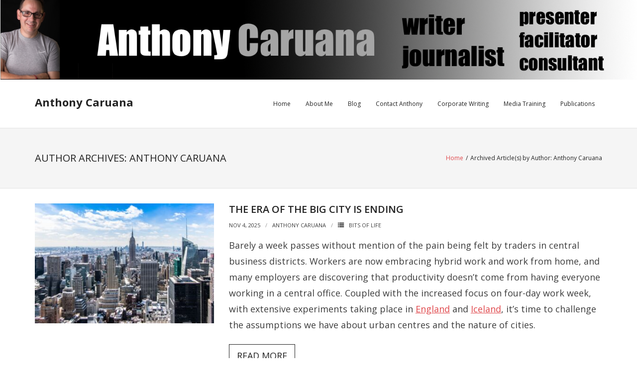

--- FILE ---
content_type: text/html; charset=UTF-8
request_url: https://anthonycaruana.com/author/admin/
body_size: 11520
content:
<!DOCTYPE html>

<html lang="en-AU">
<head>
<meta charset="UTF-8" />
<meta name="viewport" content="width=device-width" />
<link rel="profile" href="//gmpg.org/xfn/11" />
<link rel="pingback" href="https://anthonycaruana.com/xmlrpc.php" />

<title>Anthony Caruana &#8211; Anthony Caruana</title>
<meta name='robots' content='max-image-preview:large' />
	<style>img:is([sizes="auto" i], [sizes^="auto," i]) { contain-intrinsic-size: 3000px 1500px }</style>
	<link rel='dns-prefetch' href='//fonts.googleapis.com' />
<link rel="alternate" type="application/rss+xml" title="Anthony Caruana &raquo; Feed" href="https://anthonycaruana.com/feed/" />
<link rel="alternate" type="application/rss+xml" title="Anthony Caruana &raquo; Comments Feed" href="https://anthonycaruana.com/comments/feed/" />
<link rel="alternate" type="application/rss+xml" title="Anthony Caruana &raquo; Posts by Anthony Caruana Feed" href="https://anthonycaruana.com/author/admin/feed/" />
<script type="text/javascript">
/* <![CDATA[ */
window._wpemojiSettings = {"baseUrl":"https:\/\/s.w.org\/images\/core\/emoji\/16.0.1\/72x72\/","ext":".png","svgUrl":"https:\/\/s.w.org\/images\/core\/emoji\/16.0.1\/svg\/","svgExt":".svg","source":{"concatemoji":"https:\/\/anthonycaruana.com\/wp-includes\/js\/wp-emoji-release.min.js?ver=6.8.3"}};
/*! This file is auto-generated */
!function(s,n){var o,i,e;function c(e){try{var t={supportTests:e,timestamp:(new Date).valueOf()};sessionStorage.setItem(o,JSON.stringify(t))}catch(e){}}function p(e,t,n){e.clearRect(0,0,e.canvas.width,e.canvas.height),e.fillText(t,0,0);var t=new Uint32Array(e.getImageData(0,0,e.canvas.width,e.canvas.height).data),a=(e.clearRect(0,0,e.canvas.width,e.canvas.height),e.fillText(n,0,0),new Uint32Array(e.getImageData(0,0,e.canvas.width,e.canvas.height).data));return t.every(function(e,t){return e===a[t]})}function u(e,t){e.clearRect(0,0,e.canvas.width,e.canvas.height),e.fillText(t,0,0);for(var n=e.getImageData(16,16,1,1),a=0;a<n.data.length;a++)if(0!==n.data[a])return!1;return!0}function f(e,t,n,a){switch(t){case"flag":return n(e,"\ud83c\udff3\ufe0f\u200d\u26a7\ufe0f","\ud83c\udff3\ufe0f\u200b\u26a7\ufe0f")?!1:!n(e,"\ud83c\udde8\ud83c\uddf6","\ud83c\udde8\u200b\ud83c\uddf6")&&!n(e,"\ud83c\udff4\udb40\udc67\udb40\udc62\udb40\udc65\udb40\udc6e\udb40\udc67\udb40\udc7f","\ud83c\udff4\u200b\udb40\udc67\u200b\udb40\udc62\u200b\udb40\udc65\u200b\udb40\udc6e\u200b\udb40\udc67\u200b\udb40\udc7f");case"emoji":return!a(e,"\ud83e\udedf")}return!1}function g(e,t,n,a){var r="undefined"!=typeof WorkerGlobalScope&&self instanceof WorkerGlobalScope?new OffscreenCanvas(300,150):s.createElement("canvas"),o=r.getContext("2d",{willReadFrequently:!0}),i=(o.textBaseline="top",o.font="600 32px Arial",{});return e.forEach(function(e){i[e]=t(o,e,n,a)}),i}function t(e){var t=s.createElement("script");t.src=e,t.defer=!0,s.head.appendChild(t)}"undefined"!=typeof Promise&&(o="wpEmojiSettingsSupports",i=["flag","emoji"],n.supports={everything:!0,everythingExceptFlag:!0},e=new Promise(function(e){s.addEventListener("DOMContentLoaded",e,{once:!0})}),new Promise(function(t){var n=function(){try{var e=JSON.parse(sessionStorage.getItem(o));if("object"==typeof e&&"number"==typeof e.timestamp&&(new Date).valueOf()<e.timestamp+604800&&"object"==typeof e.supportTests)return e.supportTests}catch(e){}return null}();if(!n){if("undefined"!=typeof Worker&&"undefined"!=typeof OffscreenCanvas&&"undefined"!=typeof URL&&URL.createObjectURL&&"undefined"!=typeof Blob)try{var e="postMessage("+g.toString()+"("+[JSON.stringify(i),f.toString(),p.toString(),u.toString()].join(",")+"));",a=new Blob([e],{type:"text/javascript"}),r=new Worker(URL.createObjectURL(a),{name:"wpTestEmojiSupports"});return void(r.onmessage=function(e){c(n=e.data),r.terminate(),t(n)})}catch(e){}c(n=g(i,f,p,u))}t(n)}).then(function(e){for(var t in e)n.supports[t]=e[t],n.supports.everything=n.supports.everything&&n.supports[t],"flag"!==t&&(n.supports.everythingExceptFlag=n.supports.everythingExceptFlag&&n.supports[t]);n.supports.everythingExceptFlag=n.supports.everythingExceptFlag&&!n.supports.flag,n.DOMReady=!1,n.readyCallback=function(){n.DOMReady=!0}}).then(function(){return e}).then(function(){var e;n.supports.everything||(n.readyCallback(),(e=n.source||{}).concatemoji?t(e.concatemoji):e.wpemoji&&e.twemoji&&(t(e.twemoji),t(e.wpemoji)))}))}((window,document),window._wpemojiSettings);
/* ]]> */
</script>
<style id='wp-emoji-styles-inline-css' type='text/css'>

	img.wp-smiley, img.emoji {
		display: inline !important;
		border: none !important;
		box-shadow: none !important;
		height: 1em !important;
		width: 1em !important;
		margin: 0 0.07em !important;
		vertical-align: -0.1em !important;
		background: none !important;
		padding: 0 !important;
	}
</style>
<link rel='stylesheet' id='wp-block-library-css' href='https://anthonycaruana.com/wp-includes/css/dist/block-library/style.min.css?ver=6.8.3' type='text/css' media='all' />
<style id='classic-theme-styles-inline-css' type='text/css'>
/*! This file is auto-generated */
.wp-block-button__link{color:#fff;background-color:#32373c;border-radius:9999px;box-shadow:none;text-decoration:none;padding:calc(.667em + 2px) calc(1.333em + 2px);font-size:1.125em}.wp-block-file__button{background:#32373c;color:#fff;text-decoration:none}
</style>
<style id='global-styles-inline-css' type='text/css'>
:root{--wp--preset--aspect-ratio--square: 1;--wp--preset--aspect-ratio--4-3: 4/3;--wp--preset--aspect-ratio--3-4: 3/4;--wp--preset--aspect-ratio--3-2: 3/2;--wp--preset--aspect-ratio--2-3: 2/3;--wp--preset--aspect-ratio--16-9: 16/9;--wp--preset--aspect-ratio--9-16: 9/16;--wp--preset--color--black: #000000;--wp--preset--color--cyan-bluish-gray: #abb8c3;--wp--preset--color--white: #ffffff;--wp--preset--color--pale-pink: #f78da7;--wp--preset--color--vivid-red: #cf2e2e;--wp--preset--color--luminous-vivid-orange: #ff6900;--wp--preset--color--luminous-vivid-amber: #fcb900;--wp--preset--color--light-green-cyan: #7bdcb5;--wp--preset--color--vivid-green-cyan: #00d084;--wp--preset--color--pale-cyan-blue: #8ed1fc;--wp--preset--color--vivid-cyan-blue: #0693e3;--wp--preset--color--vivid-purple: #9b51e0;--wp--preset--gradient--vivid-cyan-blue-to-vivid-purple: linear-gradient(135deg,rgba(6,147,227,1) 0%,rgb(155,81,224) 100%);--wp--preset--gradient--light-green-cyan-to-vivid-green-cyan: linear-gradient(135deg,rgb(122,220,180) 0%,rgb(0,208,130) 100%);--wp--preset--gradient--luminous-vivid-amber-to-luminous-vivid-orange: linear-gradient(135deg,rgba(252,185,0,1) 0%,rgba(255,105,0,1) 100%);--wp--preset--gradient--luminous-vivid-orange-to-vivid-red: linear-gradient(135deg,rgba(255,105,0,1) 0%,rgb(207,46,46) 100%);--wp--preset--gradient--very-light-gray-to-cyan-bluish-gray: linear-gradient(135deg,rgb(238,238,238) 0%,rgb(169,184,195) 100%);--wp--preset--gradient--cool-to-warm-spectrum: linear-gradient(135deg,rgb(74,234,220) 0%,rgb(151,120,209) 20%,rgb(207,42,186) 40%,rgb(238,44,130) 60%,rgb(251,105,98) 80%,rgb(254,248,76) 100%);--wp--preset--gradient--blush-light-purple: linear-gradient(135deg,rgb(255,206,236) 0%,rgb(152,150,240) 100%);--wp--preset--gradient--blush-bordeaux: linear-gradient(135deg,rgb(254,205,165) 0%,rgb(254,45,45) 50%,rgb(107,0,62) 100%);--wp--preset--gradient--luminous-dusk: linear-gradient(135deg,rgb(255,203,112) 0%,rgb(199,81,192) 50%,rgb(65,88,208) 100%);--wp--preset--gradient--pale-ocean: linear-gradient(135deg,rgb(255,245,203) 0%,rgb(182,227,212) 50%,rgb(51,167,181) 100%);--wp--preset--gradient--electric-grass: linear-gradient(135deg,rgb(202,248,128) 0%,rgb(113,206,126) 100%);--wp--preset--gradient--midnight: linear-gradient(135deg,rgb(2,3,129) 0%,rgb(40,116,252) 100%);--wp--preset--font-size--small: 13px;--wp--preset--font-size--medium: 20px;--wp--preset--font-size--large: 36px;--wp--preset--font-size--x-large: 42px;--wp--preset--spacing--20: 0.44rem;--wp--preset--spacing--30: 0.67rem;--wp--preset--spacing--40: 1rem;--wp--preset--spacing--50: 1.5rem;--wp--preset--spacing--60: 2.25rem;--wp--preset--spacing--70: 3.38rem;--wp--preset--spacing--80: 5.06rem;--wp--preset--shadow--natural: 6px 6px 9px rgba(0, 0, 0, 0.2);--wp--preset--shadow--deep: 12px 12px 50px rgba(0, 0, 0, 0.4);--wp--preset--shadow--sharp: 6px 6px 0px rgba(0, 0, 0, 0.2);--wp--preset--shadow--outlined: 6px 6px 0px -3px rgba(255, 255, 255, 1), 6px 6px rgba(0, 0, 0, 1);--wp--preset--shadow--crisp: 6px 6px 0px rgba(0, 0, 0, 1);}:where(.is-layout-flex){gap: 0.5em;}:where(.is-layout-grid){gap: 0.5em;}body .is-layout-flex{display: flex;}.is-layout-flex{flex-wrap: wrap;align-items: center;}.is-layout-flex > :is(*, div){margin: 0;}body .is-layout-grid{display: grid;}.is-layout-grid > :is(*, div){margin: 0;}:where(.wp-block-columns.is-layout-flex){gap: 2em;}:where(.wp-block-columns.is-layout-grid){gap: 2em;}:where(.wp-block-post-template.is-layout-flex){gap: 1.25em;}:where(.wp-block-post-template.is-layout-grid){gap: 1.25em;}.has-black-color{color: var(--wp--preset--color--black) !important;}.has-cyan-bluish-gray-color{color: var(--wp--preset--color--cyan-bluish-gray) !important;}.has-white-color{color: var(--wp--preset--color--white) !important;}.has-pale-pink-color{color: var(--wp--preset--color--pale-pink) !important;}.has-vivid-red-color{color: var(--wp--preset--color--vivid-red) !important;}.has-luminous-vivid-orange-color{color: var(--wp--preset--color--luminous-vivid-orange) !important;}.has-luminous-vivid-amber-color{color: var(--wp--preset--color--luminous-vivid-amber) !important;}.has-light-green-cyan-color{color: var(--wp--preset--color--light-green-cyan) !important;}.has-vivid-green-cyan-color{color: var(--wp--preset--color--vivid-green-cyan) !important;}.has-pale-cyan-blue-color{color: var(--wp--preset--color--pale-cyan-blue) !important;}.has-vivid-cyan-blue-color{color: var(--wp--preset--color--vivid-cyan-blue) !important;}.has-vivid-purple-color{color: var(--wp--preset--color--vivid-purple) !important;}.has-black-background-color{background-color: var(--wp--preset--color--black) !important;}.has-cyan-bluish-gray-background-color{background-color: var(--wp--preset--color--cyan-bluish-gray) !important;}.has-white-background-color{background-color: var(--wp--preset--color--white) !important;}.has-pale-pink-background-color{background-color: var(--wp--preset--color--pale-pink) !important;}.has-vivid-red-background-color{background-color: var(--wp--preset--color--vivid-red) !important;}.has-luminous-vivid-orange-background-color{background-color: var(--wp--preset--color--luminous-vivid-orange) !important;}.has-luminous-vivid-amber-background-color{background-color: var(--wp--preset--color--luminous-vivid-amber) !important;}.has-light-green-cyan-background-color{background-color: var(--wp--preset--color--light-green-cyan) !important;}.has-vivid-green-cyan-background-color{background-color: var(--wp--preset--color--vivid-green-cyan) !important;}.has-pale-cyan-blue-background-color{background-color: var(--wp--preset--color--pale-cyan-blue) !important;}.has-vivid-cyan-blue-background-color{background-color: var(--wp--preset--color--vivid-cyan-blue) !important;}.has-vivid-purple-background-color{background-color: var(--wp--preset--color--vivid-purple) !important;}.has-black-border-color{border-color: var(--wp--preset--color--black) !important;}.has-cyan-bluish-gray-border-color{border-color: var(--wp--preset--color--cyan-bluish-gray) !important;}.has-white-border-color{border-color: var(--wp--preset--color--white) !important;}.has-pale-pink-border-color{border-color: var(--wp--preset--color--pale-pink) !important;}.has-vivid-red-border-color{border-color: var(--wp--preset--color--vivid-red) !important;}.has-luminous-vivid-orange-border-color{border-color: var(--wp--preset--color--luminous-vivid-orange) !important;}.has-luminous-vivid-amber-border-color{border-color: var(--wp--preset--color--luminous-vivid-amber) !important;}.has-light-green-cyan-border-color{border-color: var(--wp--preset--color--light-green-cyan) !important;}.has-vivid-green-cyan-border-color{border-color: var(--wp--preset--color--vivid-green-cyan) !important;}.has-pale-cyan-blue-border-color{border-color: var(--wp--preset--color--pale-cyan-blue) !important;}.has-vivid-cyan-blue-border-color{border-color: var(--wp--preset--color--vivid-cyan-blue) !important;}.has-vivid-purple-border-color{border-color: var(--wp--preset--color--vivid-purple) !important;}.has-vivid-cyan-blue-to-vivid-purple-gradient-background{background: var(--wp--preset--gradient--vivid-cyan-blue-to-vivid-purple) !important;}.has-light-green-cyan-to-vivid-green-cyan-gradient-background{background: var(--wp--preset--gradient--light-green-cyan-to-vivid-green-cyan) !important;}.has-luminous-vivid-amber-to-luminous-vivid-orange-gradient-background{background: var(--wp--preset--gradient--luminous-vivid-amber-to-luminous-vivid-orange) !important;}.has-luminous-vivid-orange-to-vivid-red-gradient-background{background: var(--wp--preset--gradient--luminous-vivid-orange-to-vivid-red) !important;}.has-very-light-gray-to-cyan-bluish-gray-gradient-background{background: var(--wp--preset--gradient--very-light-gray-to-cyan-bluish-gray) !important;}.has-cool-to-warm-spectrum-gradient-background{background: var(--wp--preset--gradient--cool-to-warm-spectrum) !important;}.has-blush-light-purple-gradient-background{background: var(--wp--preset--gradient--blush-light-purple) !important;}.has-blush-bordeaux-gradient-background{background: var(--wp--preset--gradient--blush-bordeaux) !important;}.has-luminous-dusk-gradient-background{background: var(--wp--preset--gradient--luminous-dusk) !important;}.has-pale-ocean-gradient-background{background: var(--wp--preset--gradient--pale-ocean) !important;}.has-electric-grass-gradient-background{background: var(--wp--preset--gradient--electric-grass) !important;}.has-midnight-gradient-background{background: var(--wp--preset--gradient--midnight) !important;}.has-small-font-size{font-size: var(--wp--preset--font-size--small) !important;}.has-medium-font-size{font-size: var(--wp--preset--font-size--medium) !important;}.has-large-font-size{font-size: var(--wp--preset--font-size--large) !important;}.has-x-large-font-size{font-size: var(--wp--preset--font-size--x-large) !important;}
:where(.wp-block-post-template.is-layout-flex){gap: 1.25em;}:where(.wp-block-post-template.is-layout-grid){gap: 1.25em;}
:where(.wp-block-columns.is-layout-flex){gap: 2em;}:where(.wp-block-columns.is-layout-grid){gap: 2em;}
:root :where(.wp-block-pullquote){font-size: 1.5em;line-height: 1.6;}
</style>
<link rel='stylesheet' id='tp_twitter_plugin_css-css' href='https://anthonycaruana.com/wp-content/plugins/recent-tweets-widget/tp_twitter_plugin.css?ver=1.0' type='text/css' media='screen' />
<link rel='stylesheet' id='wp-components-css' href='https://anthonycaruana.com/wp-includes/css/dist/components/style.min.css?ver=6.8.3' type='text/css' media='all' />
<link rel='stylesheet' id='godaddy-styles-css' href='https://anthonycaruana.com/wp-content/mu-plugins/vendor/wpex/godaddy-launch/includes/Dependencies/GoDaddy/Styles/build/latest.css?ver=2.0.2' type='text/css' media='all' />
<link rel='stylesheet' id='thinkup-google-fonts-css' href='https://fonts.googleapis.com/css?family=Open+Sans%3A300%2C400%2C600%2C700&#038;subset=latin%2Clatin-ext' type='text/css' media='all' />
<link rel='stylesheet' id='prettyPhoto-css' href='https://anthonycaruana.com/wp-content/themes/renden/lib/extentions/prettyPhoto/css/prettyPhoto.css?ver=3.1.6' type='text/css' media='all' />
<link rel='stylesheet' id='thinkup-bootstrap-css' href='https://anthonycaruana.com/wp-content/themes/renden/lib/extentions/bootstrap/css/bootstrap.min.css?ver=2.3.2' type='text/css' media='all' />
<link rel='stylesheet' id='dashicons-css' href='https://anthonycaruana.com/wp-includes/css/dashicons.min.css?ver=6.8.3' type='text/css' media='all' />
<link rel='stylesheet' id='font-awesome-css' href='https://anthonycaruana.com/wp-content/themes/renden/lib/extentions/font-awesome/css/font-awesome.min.css?ver=4.7.0' type='text/css' media='all' />
<link rel='stylesheet' id='thinkup-shortcodes-css' href='https://anthonycaruana.com/wp-content/themes/renden/styles/style-shortcodes.css?ver=1.8.1' type='text/css' media='all' />
<link rel='stylesheet' id='thinkup-style-css' href='https://anthonycaruana.com/wp-content/themes/renden/style.css?ver=1.8.1' type='text/css' media='all' />
<link rel='stylesheet' id='thinkup-responsive-css' href='https://anthonycaruana.com/wp-content/themes/renden/styles/style-responsive.css?ver=1.8.1' type='text/css' media='all' />
<script type="text/javascript" src="https://anthonycaruana.com/wp-includes/js/jquery/jquery.min.js?ver=3.7.1" id="jquery-core-js"></script>
<script type="text/javascript" src="https://anthonycaruana.com/wp-includes/js/jquery/jquery-migrate.min.js?ver=3.4.1" id="jquery-migrate-js"></script>
<link rel="https://api.w.org/" href="https://anthonycaruana.com/wp-json/" /><link rel="alternate" title="JSON" type="application/json" href="https://anthonycaruana.com/wp-json/wp/v2/users/1" /><link rel="EditURI" type="application/rsd+xml" title="RSD" href="https://anthonycaruana.com/xmlrpc.php?rsd" />
<meta name="generator" content="WordPress 6.8.3" />
<link rel="icon" href="https://anthonycaruana.com/wp-content/uploads/2020/03/cropped-site-icon-32x32.jpg" sizes="32x32" />
<link rel="icon" href="https://anthonycaruana.com/wp-content/uploads/2020/03/cropped-site-icon-192x192.jpg" sizes="192x192" />
<link rel="apple-touch-icon" href="https://anthonycaruana.com/wp-content/uploads/2020/03/cropped-site-icon-180x180.jpg" />
<meta name="msapplication-TileImage" content="https://anthonycaruana.com/wp-content/uploads/2020/03/cropped-site-icon-270x270.jpg" />
		<style type="text/css" id="wp-custom-css">
			p {
	font-size: 18px;
}

li {
	font-size: 18px;
}		</style>
		</head>

<body data-rsssl=1 class="archive author author-admin author-1 wp-theme-renden layout-sidebar-none layout-responsive header-style1 blog-style1 blog-style1-layout1 group-blog">
<div id="body-core" class="hfeed site">

	<a class="skip-link screen-reader-text" href="#content">Skip to content</a>
	<!-- .skip-link -->
	
	<header>
	<div id="site-header">

					<div class="custom-header"><img src="https://anthonycaruana.com/wp-content/uploads/2020/03/site-banner.jpg" width="1600" height="200" alt=""></div>
			
		<div id="pre-header">
		<div class="wrap-safari">
		<div id="pre-header-core" class="main-navigation">
  
			
			
		</div>
		</div>
		</div>
		<!-- #pre-header -->

		<div id="header">
		<div id="header-core">

			<div id="logo">
			<a rel="home" href="https://anthonycaruana.com/"><h1 rel="home" class="site-title" title="Anthony Caruana">Anthony Caruana</h1><h2 class="site-description" title=""></h2></a>			</div>

			<div id="header-links" class="main-navigation">
			<div id="header-links-inner" class="header-links">

				<ul class="menu">
<li ><a href="https://anthonycaruana.com/">Home</a></li><li class="page_item page-item-2"><a href="https://anthonycaruana.com/about/">About Me</a></li>
<li class="page_item page-item-1819 current_page_parent"><a href="https://anthonycaruana.com/blog/">Blog</a></li>
<li class="page_item page-item-209"><a href="https://anthonycaruana.com/contact-anthony/">Contact Anthony</a></li>
<li class="page_item page-item-227"><a href="https://anthonycaruana.com/corporate-writing/">Corporate Writing</a></li>
<li class="page_item page-item-239"><a href="https://anthonycaruana.com/media-training/">Media Training</a></li>
<li class="page_item page-item-216"><a href="https://anthonycaruana.com/clients/">Publications</a></li>
</ul>
				
							</div>
			</div>
			<!-- #header-links .main-navigation -->

			<div id="header-nav"><a class="btn-navbar collapsed" data-toggle="collapse" data-target=".nav-collapse" tabindex="0"><span class="icon-bar"></span><span class="icon-bar"></span><span class="icon-bar"></span></a></div>
		</div>

			<div id="header-responsive"><div id="header-responsive-inner" class="responsive-links nav-collapse collapse"><ul><li class="page_item page-item-2"><a href="https://anthonycaruana.com/about/">About Me</a></li>
<li class="page_item page-item-1819 current_page_parent"><a href="https://anthonycaruana.com/blog/">Blog</a></li>
<li class="page_item page-item-209"><a href="https://anthonycaruana.com/contact-anthony/">Contact Anthony</a></li>
<li class="page_item page-item-227"><a href="https://anthonycaruana.com/corporate-writing/">Corporate Writing</a></li>
<li class="page_item page-item-239"><a href="https://anthonycaruana.com/media-training/">Media Training</a></li>
<li class="page_item page-item-216"><a href="https://anthonycaruana.com/clients/">Publications</a></li>
</ul></div></div>			
		</div>
		<!-- #header -->

		<div id="intro" class="option2"><div class="wrap-safari"><div id="intro-core"><h1 class="page-title"><span>Author Archives: Anthony Caruana</span></h1><div id="breadcrumbs"><div id="breadcrumbs-core"><a href="https://anthonycaruana.com/">Home</a><span class="delimiter">/</span>Archived Article(s) by Author: Anthony Caruana</div></div></div></div></div>
	</div>


	</header>
	<!-- header -->

		
	<div id="content">
	<div id="content-core">

		<div id="main">
		<div id="main-core">
			
				<div id="container">

				
					<div class="blog-grid element column-1">

					<article id="post-4868" class="blog-article post-4868 post type-post status-publish format-standard has-post-thumbnail hentry category-bits-of-life">

						<header class="entry-header one_third">

							<div class="blog-thumb"><a href="https://anthonycaruana.com/bits-of-life/the-era-of-the-big-city-is-ending/"><img width="380" height="254" src="https://anthonycaruana.com/wp-content/uploads/2022/06/pexels-photo-466685-380x254.jpeg" class="attachment-column3-2/3 size-column3-2/3 wp-post-image" alt="empire state building new york" decoding="async" fetchpriority="high" /></a></div>
						</header>

						<div class="entry-content two_third last">

							<h2 class="blog-title"><a href="https://anthonycaruana.com/bits-of-life/the-era-of-the-big-city-is-ending/" title="Permalink to The era of the big city is ending">The era of the big city is ending</a></h2>							<div class="entry-meta"><span class="date"><a href="https://anthonycaruana.com/bits-of-life/the-era-of-the-big-city-is-ending/" title="The era of the big city is ending"><time datetime="2025-11-04T16:18:13+10:00">Nov 4, 2025</time></a></span><span class="author"><a href="https://anthonycaruana.com/author/admin/" title="View all posts by Anthony Caruana" rel="author">Anthony Caruana</a></span><span class="category"><i class="fa fa-list"></i><a href="https://anthonycaruana.com/category/bits-of-life/" rel="category tag">Bits of Life</a></span></div>							
<p>Barely a week passes without mention of the pain being felt by traders in central business districts. Workers are now embracing hybrid work and work from home, and many employers are discovering that productivity doesn’t come from having everyone working  in a central office. Coupled with the increased focus on four-day work week, with extensive experiments taking place in <a href="https://www.iflscience.com/uk-begins-worlds-largest-4day-work-week-trial-involving-70-companies-63950">England</a> and <a href="https://www.iflscience.com/icelands-huge-fourday-working-week-trial-an-overwhelming-success-60261">Iceland</a>, it’s time to challenge the assumptions we have about urban centres and the nature of cities.</p>



<p class="more-link"><a href="https://anthonycaruana.com/bits-of-life/the-era-of-the-big-city-is-ending/" class="themebutton2">Read More</a></p>
						</div><div class="clearboth"></div>

					</article><!-- #post- -->

					</div>

				
					<div class="blog-grid element column-1">

					<article id="post-4682" class="blog-article post-4682 post type-post status-publish format-standard has-post-thumbnail hentry category-politics tag-australia tag-democracy tag-election tag-voting">

						<header class="entry-header one_third">

							<div class="blog-thumb"><a href="https://anthonycaruana.com/politics/the-2022-australian-federal-election-gives-hope-to-liberal-democracies/"><img width="380" height="254" src="https://anthonycaruana.com/wp-content/uploads/2022/05/img_0252-380x254.jpg" class="attachment-column3-2/3 size-column3-2/3 wp-post-image" alt="" decoding="async" srcset="https://anthonycaruana.com/wp-content/uploads/2022/05/img_0252-380x254.jpg 380w, https://anthonycaruana.com/wp-content/uploads/2022/05/img_0252-300x200.jpg 300w, https://anthonycaruana.com/wp-content/uploads/2022/05/img_0252-1024x683.jpg 1024w, https://anthonycaruana.com/wp-content/uploads/2022/05/img_0252-768x512.jpg 768w, https://anthonycaruana.com/wp-content/uploads/2022/05/img_0252-1536x1024.jpg 1536w, https://anthonycaruana.com/wp-content/uploads/2022/05/img_0252-2048x1365.jpg 2048w" sizes="(max-width: 380px) 100vw, 380px" /></a></div>
						</header>

						<div class="entry-content two_third last">

							<h2 class="blog-title"><a href="https://anthonycaruana.com/politics/the-2022-australian-federal-election-gives-hope-to-liberal-democracies/" title="Permalink to The 2022 Australian Federal Election gives hope to liberal democracies">The 2022 Australian Federal Election gives hope to liberal democracies</a></h2>							<div class="entry-meta"><span class="date"><a href="https://anthonycaruana.com/politics/the-2022-australian-federal-election-gives-hope-to-liberal-democracies/" title="The 2022 Australian Federal Election gives hope to liberal democracies"><time datetime="2022-05-23T16:52:36+10:00">May 23, 2022</time></a></span><span class="author"><a href="https://anthonycaruana.com/author/admin/" title="View all posts by Anthony Caruana" rel="author">Anthony Caruana</a></span><span class="category"><i class="fa fa-list"></i><a href="https://anthonycaruana.com/category/politics/" rel="category tag">Politics</a></span><span class="tags"><i class="fa fa-tags"></i><a href="https://anthonycaruana.com/tag/australia/" rel="tag">Australia</a>, <a href="https://anthonycaruana.com/tag/democracy/" rel="tag">democracy</a>, <a href="https://anthonycaruana.com/tag/election/" rel="tag">election</a>, <a href="https://anthonycaruana.com/tag/voting/" rel="tag">voting</a></span></div>							
<p>It&#8217;s been said that in a democracy, people elect the government they deserve. For the last 20 years or so, there has been a trend towards  major political parties, typically described in polar opposite terms such as conservative and progressive, capitalist or socialist, or along some other similarly binary language, becoming increasingly focussed on more extreme left and right wing views. </p>



<p class="more-link"><a href="https://anthonycaruana.com/politics/the-2022-australian-federal-election-gives-hope-to-liberal-democracies/" class="themebutton2">Read More</a></p>
						</div><div class="clearboth"></div>

					</article><!-- #post- -->

					</div>

				
					<div class="blog-grid element column-1">

					<article id="post-4568" class="blog-article post-4568 post type-post status-publish format-standard hentry category-health tag-apple-health tag-exercise tag-fitness tag-health tag-nutrition tag-rest">

						<header class="entry-header">

							
						</header>

						<div class="entry-content">

							<h2 class="blog-title"><a href="https://anthonycaruana.com/health/apple-fitness-exercise-streaks-and-health/" title="Permalink to Apple Fitness, Exercise Streaks and Health">Apple Fitness, Exercise Streaks and Health</a></h2>							<div class="entry-meta"><span class="date"><a href="https://anthonycaruana.com/health/apple-fitness-exercise-streaks-and-health/" title="Apple Fitness, Exercise Streaks and Health"><time datetime="2022-04-20T09:31:19+10:00">Apr 20, 2022</time></a></span><span class="author"><a href="https://anthonycaruana.com/author/admin/" title="View all posts by Anthony Caruana" rel="author">Anthony Caruana</a></span><span class="category"><i class="fa fa-list"></i><a href="https://anthonycaruana.com/category/health/" rel="category tag">Health</a></span><span class="tags"><i class="fa fa-tags"></i><a href="https://anthonycaruana.com/tag/apple-health/" rel="tag">Apple Health</a>, <a href="https://anthonycaruana.com/tag/exercise/" rel="tag">exercise</a>, <a href="https://anthonycaruana.com/tag/fitness/" rel="tag">fitness</a>, <a href="https://anthonycaruana.com/tag/health/" rel="tag">health</a>, <a href="https://anthonycaruana.com/tag/nutrition/" rel="tag">nutrition</a>, <a href="https://anthonycaruana.com/tag/rest/" rel="tag">rest</a></span></div>							
<p>I really enjoy exercising. I commit to being active every day. While there are days when my energy levels feel low and exercise feels like the last thing I feel like doing, I always feel better after. I&#8217;m also a user of Apple Fitness. And one of the things it does to encourage regular activity is create monthly challenges. And the user community, particularly on Reddit, is into focussing exercise streaks. But are these effective tools?</p>



<p class="more-link"><a href="https://anthonycaruana.com/health/apple-fitness-exercise-streaks-and-health/" class="themebutton2">Read More</a></p>
						</div><div class="clearboth"></div>

					</article><!-- #post- -->

					</div>

				
					<div class="blog-grid element column-1">

					<article id="post-4170" class="blog-article post-4170 post type-post status-publish format-standard hentry category-advice tag-writng">

						<header class="entry-header">

							
						</header>

						<div class="entry-content">

							<h2 class="blog-title"><a href="https://anthonycaruana.com/advice/my-three-rules-of-writing/" title="Permalink to My Three Rules Of Writing">My Three Rules Of Writing</a></h2>							<div class="entry-meta"><span class="date"><a href="https://anthonycaruana.com/advice/my-three-rules-of-writing/" title="My Three Rules Of Writing"><time datetime="2021-08-12T13:14:31+10:00">Aug 12, 2021</time></a></span><span class="author"><a href="https://anthonycaruana.com/author/admin/" title="View all posts by Anthony Caruana" rel="author">Anthony Caruana</a></span><span class="category"><i class="fa fa-list"></i><a href="https://anthonycaruana.com/category/advice/" rel="category tag">Advice</a></span><span class="tags"><i class="fa fa-tags"></i><a href="https://anthonycaruana.com/tag/writng/" rel="tag">writng</a></span></div>							
<p>Over the last two decades I&#8217;ve written hundreds of thousands, perhaps millions, of words. For every word I&#8217;ve written I&#8217;ve probably read ten times as many. Through that, and my own efforts at learning to become a better writer, I&#8217;ve learned a few things about the craft of writing. </p>



<p>That&#8217;s not to say I&#8217;m the next Hemingway, C.S. Lewis or JK Rowling &#8211; far from it. But I think I&#8217;ve learned enough to improve myself from a fair writer into a pretty good one. It&#8217;s my firm belief that anyone can become a good writer if they are prepared to make some effort. And I think it only takes following three simple rules to get there.</p>



<p class="more-link"><a href="https://anthonycaruana.com/advice/my-three-rules-of-writing/" class="themebutton2">Read More</a></p>
						</div><div class="clearboth"></div>

					</article><!-- #post- -->

					</div>

				
					<div class="blog-grid element column-1">

					<article id="post-3818" class="blog-article post-3818 post type-post status-publish format-standard has-post-thumbnail hentry category-work tag-covid-19 tag-work tag-work-life-balance">

						<header class="entry-header one_third">

							<div class="blog-thumb"><a href="https://anthonycaruana.com/work/what-the-pandemic-has-taught-us-about-work/"><img width="380" height="254" src="https://anthonycaruana.com/wp-content/uploads/2021/04/work-life-balance-home-office-remote-work-380x254.jpg" class="attachment-column3-2/3 size-column3-2/3 wp-post-image" alt="" decoding="async" /></a></div>
						</header>

						<div class="entry-content two_third last">

							<h2 class="blog-title"><a href="https://anthonycaruana.com/work/what-the-pandemic-has-taught-us-about-work/" title="Permalink to What the pandemic has taught us about work">What the pandemic has taught us about work</a></h2>							<div class="entry-meta"><span class="date"><a href="https://anthonycaruana.com/work/what-the-pandemic-has-taught-us-about-work/" title="What the pandemic has taught us about work"><time datetime="2021-04-06T13:45:44+10:00">Apr 6, 2021</time></a></span><span class="author"><a href="https://anthonycaruana.com/author/admin/" title="View all posts by Anthony Caruana" rel="author">Anthony Caruana</a></span><span class="category"><i class="fa fa-list"></i><a href="https://anthonycaruana.com/category/work/" rel="category tag">Work</a></span><span class="tags"><i class="fa fa-tags"></i><a href="https://anthonycaruana.com/tag/covid-19/" rel="tag">covid-19</a>, <a href="https://anthonycaruana.com/tag/work/" rel="tag">work</a>, <a href="https://anthonycaruana.com/tag/work-life-balance/" rel="tag">work life balance</a></span></div>							
<p>The COVID-19 pandemic has been enormously disruptive. Personal freedom has been curtailed with many cities imposing travel restrictions locally and the ongoing limits on interstate and international travel. Science has been moved from the back room or basement into the spotlight as the world endeavoured to first understand the SARS-Cov-2 virus, and then create a vaccine within a year. All these, and many more, changes have been disruptive. But I want, for a moment, to focus on how work has changed.</p>



<p class="more-link"><a href="https://anthonycaruana.com/work/what-the-pandemic-has-taught-us-about-work/" class="themebutton2">Read More</a></p>
						</div><div class="clearboth"></div>

					</article><!-- #post- -->

					</div>

				
					<div class="blog-grid element column-1">

					<article id="post-3739" class="blog-article post-3739 post type-post status-publish format-standard has-post-thumbnail hentry category-work tag-covid tag-digital-transformation tag-sales">

						<header class="entry-header one_third">

							<div class="blog-thumb"><a href="https://anthonycaruana.com/work/sales-are-slow-to-digital-transformation/"><img width="380" height="254" src="https://anthonycaruana.com/wp-content/uploads/2021/02/pexels-linkedin-sales-navigator-2182973-380x254.jpg" class="attachment-column3-2/3 size-column3-2/3 wp-post-image" alt="" decoding="async" loading="lazy" srcset="https://anthonycaruana.com/wp-content/uploads/2021/02/pexels-linkedin-sales-navigator-2182973-380x254.jpg 380w, https://anthonycaruana.com/wp-content/uploads/2021/02/pexels-linkedin-sales-navigator-2182973-300x200.jpg 300w, https://anthonycaruana.com/wp-content/uploads/2021/02/pexels-linkedin-sales-navigator-2182973-768x512.jpg 768w, https://anthonycaruana.com/wp-content/uploads/2021/02/pexels-linkedin-sales-navigator-2182973.jpg 1000w" sizes="auto, (max-width: 380px) 100vw, 380px" /></a></div>
						</header>

						<div class="entry-content two_third last">

							<h2 class="blog-title"><a href="https://anthonycaruana.com/work/sales-are-slow-to-digital-transformation/" title="Permalink to Sales teams are slow to digital transformation">Sales teams are slow to digital transformation</a></h2>							<div class="entry-meta"><span class="date"><a href="https://anthonycaruana.com/work/sales-are-slow-to-digital-transformation/" title="Sales teams are slow to digital transformation"><time datetime="2021-02-25T10:00:00+10:00">Feb 25, 2021</time></a></span><span class="author"><a href="https://anthonycaruana.com/author/admin/" title="View all posts by Anthony Caruana" rel="author">Anthony Caruana</a></span><span class="category"><i class="fa fa-list"></i><a href="https://anthonycaruana.com/category/work/" rel="category tag">Work</a></span><span class="tags"><i class="fa fa-tags"></i><a href="https://anthonycaruana.com/tag/covid/" rel="tag">covid</a>, <a href="https://anthonycaruana.com/tag/digital-transformation/" rel="tag">digital transformation</a>, <a href="https://anthonycaruana.com/tag/sales/" rel="tag">sales</a></span></div>							
<p>It&#8217;s been about a year since the pandemic escalated from &#8220;This could be serious&#8221; to &#8220;Red Alert&#8221; status. By March 2020, the Sars-Cov-2 virus had crossed national borders and went from a regional epidemic in China into a full international pandemic. Everyone has had to adapt in some way. But one group have struggled according to some recent research. Some sales reps are finding they are way less effective working online. </p>



<p class="more-link"><a href="https://anthonycaruana.com/work/sales-are-slow-to-digital-transformation/" class="themebutton2">Read More</a></p>
						</div><div class="clearboth"></div>

					</article><!-- #post- -->

					</div>

				
					<div class="blog-grid element column-1">

					<article id="post-3715" class="blog-article post-3715 post type-post status-publish format-standard has-post-thumbnail hentry category-culture tag-entertainment tag-music tag-vinyl">

						<header class="entry-header one_third">

							<div class="blog-thumb"><a href="https://anthonycaruana.com/culture/back-to-the-future-why-i-listen-to-vinyl/"><img width="380" height="254" src="https://anthonycaruana.com/wp-content/uploads/2021/02/dropping-the-needle-380x254.jpg" class="attachment-column3-2/3 size-column3-2/3 wp-post-image" alt="" decoding="async" loading="lazy" srcset="https://anthonycaruana.com/wp-content/uploads/2021/02/dropping-the-needle-380x254.jpg 380w, https://anthonycaruana.com/wp-content/uploads/2021/02/dropping-the-needle-300x200.jpg 300w, https://anthonycaruana.com/wp-content/uploads/2021/02/dropping-the-needle-768x512.jpg 768w, https://anthonycaruana.com/wp-content/uploads/2021/02/dropping-the-needle.jpg 1024w" sizes="auto, (max-width: 380px) 100vw, 380px" /></a></div>
						</header>

						<div class="entry-content two_third last">

							<h2 class="blog-title"><a href="https://anthonycaruana.com/culture/back-to-the-future-why-i-listen-to-vinyl/" title="Permalink to Back to the future &#8211; why I listen to vinyl">Back to the future &#8211; why I listen to vinyl</a></h2>							<div class="entry-meta"><span class="date"><a href="https://anthonycaruana.com/culture/back-to-the-future-why-i-listen-to-vinyl/" title="Back to the future &#8211; why I listen to vinyl"><time datetime="2021-02-18T10:00:00+10:00">Feb 18, 2021</time></a></span><span class="author"><a href="https://anthonycaruana.com/author/admin/" title="View all posts by Anthony Caruana" rel="author">Anthony Caruana</a></span><span class="category"><i class="fa fa-list"></i><a href="https://anthonycaruana.com/category/culture/" rel="category tag">Culture</a></span><span class="tags"><i class="fa fa-tags"></i><a href="https://anthonycaruana.com/tag/entertainment/" rel="tag">entertainment</a>, <a href="https://anthonycaruana.com/tag/music/" rel="tag">music</a>, <a href="https://anthonycaruana.com/tag/vinyl/" rel="tag">vinyl</a></span></div>							
<p>As I type this in my office, I&#8217;m listening to classic 1980s tracks by George Thorogood and The Destroyers. That&#8217;s not so unusual I guess in this era of Spotify, Apple Music, Tidal and other streaming services where we can listen to whatever we want whenever we want. But every 20 or 30 minutes I have to get and turn the record over. Returning to the world of vinyl records has not only taken me on a journey into history but it offers a much richer way of listening and really enjoying music.</p>



<p class="more-link"><a href="https://anthonycaruana.com/culture/back-to-the-future-why-i-listen-to-vinyl/" class="themebutton2">Read More</a></p>
						</div><div class="clearboth"></div>

					</article><!-- #post- -->

					</div>

				
					<div class="blog-grid element column-1">

					<article id="post-3172" class="blog-article post-3172 post type-post status-publish format-standard has-post-thumbnail hentry category-work tag-apple tag-computing tag-laptop tag-software">

						<header class="entry-header one_third">

							<div class="blog-thumb"><a href="https://anthonycaruana.com/work/thoughts-on-real-designed-and-perceived-obsolescence/"><img width="380" height="254" src="https://anthonycaruana.com/wp-content/uploads/2021/02/357854-apple-macbook-air-11-inch-2014-380x254.jpg" class="attachment-column3-2/3 size-column3-2/3 wp-post-image" alt="" decoding="async" loading="lazy" /></a></div>
						</header>

						<div class="entry-content two_third last">

							<h2 class="blog-title"><a href="https://anthonycaruana.com/work/thoughts-on-real-designed-and-perceived-obsolescence/" title="Permalink to Thoughts on real, designed and perceived obsolescence">Thoughts on real, designed and perceived obsolescence</a></h2>							<div class="entry-meta"><span class="date"><a href="https://anthonycaruana.com/work/thoughts-on-real-designed-and-perceived-obsolescence/" title="Thoughts on real, designed and perceived obsolescence"><time datetime="2021-02-08T10:00:00+10:00">Feb 8, 2021</time></a></span><span class="author"><a href="https://anthonycaruana.com/author/admin/" title="View all posts by Anthony Caruana" rel="author">Anthony Caruana</a></span><span class="category"><i class="fa fa-list"></i><a href="https://anthonycaruana.com/category/work/" rel="category tag">Work</a></span><span class="tags"><i class="fa fa-tags"></i><a href="https://anthonycaruana.com/tag/apple/" rel="tag">apple</a>, <a href="https://anthonycaruana.com/tag/computing/" rel="tag">computing</a>, <a href="https://anthonycaruana.com/tag/laptop/" rel="tag">laptop</a>, <a href="https://anthonycaruana.com/tag/software/" rel="tag">Software</a></span></div>							
<p>I&#8217;m typing this post on a MacBook Air &#8211; a pretty common device for writers, journalists and other people who need a slim, light and powerful portable computer to get their work done. But how many people do you know who use a computer that&#8217;s homing in on ts tenth birthday? My 2011 11-inch MacBook Air is still a great workhorse. Sure, it doesn&#8217;t do everything the latest models do. It passes the good enough test but keeping this laptop working has taken some effort.</p>



<p class="more-link"><a href="https://anthonycaruana.com/work/thoughts-on-real-designed-and-perceived-obsolescence/" class="themebutton2">Read More</a></p>
						</div><div class="clearboth"></div>

					</article><!-- #post- -->

					</div>

				
					<div class="blog-grid element column-1">

					<article id="post-3391" class="blog-article post-3391 post type-post status-publish format-standard has-post-thumbnail hentry category-work tag-business-2 tag-freelancing tag-productivity tag-tools-2">

						<header class="entry-header one_third">

							<div class="blog-thumb"><a href="https://anthonycaruana.com/work/balancing-structure-and-flexibility-for-productivity/"><img width="380" height="254" src="https://anthonycaruana.com/wp-content/uploads/2020/12/pexels-photo-636246-380x254.jpg" class="attachment-column3-2/3 size-column3-2/3 wp-post-image" alt="" decoding="async" loading="lazy" srcset="https://anthonycaruana.com/wp-content/uploads/2020/12/pexels-photo-636246-380x254.jpg 380w, https://anthonycaruana.com/wp-content/uploads/2020/12/pexels-photo-636246-300x200.jpg 300w, https://anthonycaruana.com/wp-content/uploads/2020/12/pexels-photo-636246-1024x681.jpg 1024w, https://anthonycaruana.com/wp-content/uploads/2020/12/pexels-photo-636246-768x511.jpg 768w, https://anthonycaruana.com/wp-content/uploads/2020/12/pexels-photo-636246-1536x1022.jpg 1536w, https://anthonycaruana.com/wp-content/uploads/2020/12/pexels-photo-636246.jpg 1880w" sizes="auto, (max-width: 380px) 100vw, 380px" /></a></div>
						</header>

						<div class="entry-content two_third last">

							<h2 class="blog-title"><a href="https://anthonycaruana.com/work/balancing-structure-and-flexibility-for-productivity/" title="Permalink to Balancing structure and flexibility for productivity">Balancing structure and flexibility for productivity</a></h2>							<div class="entry-meta"><span class="date"><a href="https://anthonycaruana.com/work/balancing-structure-and-flexibility-for-productivity/" title="Balancing structure and flexibility for productivity"><time datetime="2020-12-29T10:00:00+10:00">Dec 29, 2020</time></a></span><span class="author"><a href="https://anthonycaruana.com/author/admin/" title="View all posts by Anthony Caruana" rel="author">Anthony Caruana</a></span><span class="category"><i class="fa fa-list"></i><a href="https://anthonycaruana.com/category/work/" rel="category tag">Work</a></span><span class="tags"><i class="fa fa-tags"></i><a href="https://anthonycaruana.com/tag/business-2/" rel="tag">business</a>, <a href="https://anthonycaruana.com/tag/freelancing/" rel="tag">freelancing</a>, <a href="https://anthonycaruana.com/tag/productivity/" rel="tag">productivity</a>, <a href="https://anthonycaruana.com/tag/tools-2/" rel="tag">tools</a></span></div>							
<p>Over the years, I&#8217;ve spent a lot of time looking at how to be more productive. I&#8217;ve looked at more task management apps that I can remember, read about many systems and tried all sorts of different tools and techniques. The problem has always been the same. They, I assume, must work for large cohorts of people. It&#8217;s just that I&#8217;m never in those cohorts. And I think I&#8217;ve finally understood why those systems and apps don&#8217;t work for me.</p>



<p class="more-link"><a href="https://anthonycaruana.com/work/balancing-structure-and-flexibility-for-productivity/" class="themebutton2">Read More</a></p>
						</div><div class="clearboth"></div>

					</article><!-- #post- -->

					</div>

				
					<div class="blog-grid element column-1">

					<article id="post-3098" class="blog-article post-3098 post type-post status-publish format-standard has-post-thumbnail hentry category-advice category-work tag-gaming tag-nintendo tag-security">

						<header class="entry-header one_third">

							<div class="blog-thumb"><a href="https://anthonycaruana.com/work/consumer-tech-companies-are-terrible-at-user-security/"><img width="380" height="254" src="https://anthonycaruana.com/wp-content/uploads/2020/11/doom-switch-380x254.jpg" class="attachment-column3-2/3 size-column3-2/3 wp-post-image" alt="" decoding="async" loading="lazy" /></a></div>
						</header>

						<div class="entry-content two_third last">

							<h2 class="blog-title"><a href="https://anthonycaruana.com/work/consumer-tech-companies-are-terrible-at-user-security/" title="Permalink to Consumer tech companies are terrible at user security">Consumer tech companies are terrible at user security</a></h2>							<div class="entry-meta"><span class="date"><a href="https://anthonycaruana.com/work/consumer-tech-companies-are-terrible-at-user-security/" title="Consumer tech companies are terrible at user security"><time datetime="2020-11-02T09:12:55+10:00">Nov 2, 2020</time></a></span><span class="author"><a href="https://anthonycaruana.com/author/admin/" title="View all posts by Anthony Caruana" rel="author">Anthony Caruana</a></span><span class="category"><i class="fa fa-list"></i><a href="https://anthonycaruana.com/category/advice/" rel="category tag">Advice</a>, <a href="https://anthonycaruana.com/category/work/" rel="category tag">Work</a></span><span class="tags"><i class="fa fa-tags"></i><a href="https://anthonycaruana.com/tag/gaming/" rel="tag">gaming</a>, <a href="https://anthonycaruana.com/tag/nintendo/" rel="tag">Nintendo</a>, <a href="https://anthonycaruana.com/tag/security/" rel="tag">security</a></span></div>							
<p>It should have been the easiest of transactions. I wanted to play old-school Doom on my Switch. So, a quick look at online reviews suggested Doom 64 was the version to grab. And, sitting on my smartphone, I could see this would cost less than $8 – cheaper than coffee and a muffin at the local café when we didn’t see such things as a special treat in the days before COVID.</p>



<p class="more-link"><a href="https://anthonycaruana.com/work/consumer-tech-companies-are-terrible-at-user-security/" class="themebutton2">Read More</a></p>
						</div><div class="clearboth"></div>

					</article><!-- #post- -->

					</div>

				
				</div><div class="clearboth"></div>

				
	<nav class="navigation pagination" aria-label="Posts pagination">
		<h2 class="screen-reader-text">Posts pagination</h2>
		<div class="nav-links"><span aria-current="page" class="page-numbers current">1</span>
<a class="page-numbers" href="https://anthonycaruana.com/author/admin/page/2/">2</a>
<span class="page-numbers dots">&hellip;</span>
<a class="page-numbers" href="https://anthonycaruana.com/author/admin/page/12/">12</a>
<a class="next page-numbers" href="https://anthonycaruana.com/author/admin/page/2/">Next</a></div>
	</nav>
			

		</div><!-- #main-core -->
		</div><!-- #main -->
			</div>
	</div><!-- #content -->

	<footer>
		<!-- #footer -->		
		<div id="sub-footer">

		
		<div id="sub-footer-core">
		
			<div class="copyright">
			Theme by <a href="https://www.thinkupthemes.com/" target="_blank">Think Up Themes Ltd</a>. Powered by <a href="https://www.wordpress.org/" target="_blank">WordPress</a>.			</div>
			<!-- .copyright -->

						<!-- #footer-menu -->

									
		</div>
		</div>
	</footer><!-- footer -->

</div><!-- #body-core -->

<script type="speculationrules">
{"prefetch":[{"source":"document","where":{"and":[{"href_matches":"\/*"},{"not":{"href_matches":["\/wp-*.php","\/wp-admin\/*","\/wp-content\/uploads\/*","\/wp-content\/*","\/wp-content\/plugins\/*","\/wp-content\/themes\/renden\/*","\/*\\?(.+)"]}},{"not":{"selector_matches":"a[rel~=\"nofollow\"]"}},{"not":{"selector_matches":".no-prefetch, .no-prefetch a"}}]},"eagerness":"conservative"}]}
</script>
<script type="text/javascript" src="https://anthonycaruana.com/wp-includes/js/imagesloaded.min.js?ver=5.0.0" id="imagesloaded-js"></script>
<script type="text/javascript" src="https://anthonycaruana.com/wp-content/themes/renden/lib/extentions/prettyPhoto/js/jquery.prettyPhoto.js?ver=3.1.6" id="prettyPhoto-js"></script>
<script type="text/javascript" src="https://anthonycaruana.com/wp-content/themes/renden/lib/extentions/bootstrap/js/bootstrap.js?ver=2.3.2" id="thinkup-bootstrap-js"></script>
<script type="text/javascript" src="https://anthonycaruana.com/wp-content/themes/renden/lib/scripts/main-frontend.js?ver=1.8.1" id="thinkup-frontend-js"></script>
<script type="text/javascript" src="https://anthonycaruana.com/wp-includes/js/masonry.min.js?ver=4.2.2" id="masonry-js"></script>
<script type="text/javascript" src="https://anthonycaruana.com/wp-includes/js/jquery/jquery.masonry.min.js?ver=3.1.2b" id="jquery-masonry-js"></script>
<script type="text/javascript" src="https://anthonycaruana.com/wp-content/themes/renden/lib/scripts/plugins/ResponsiveSlides/responsiveslides.min.js?ver=1.54" id="responsiveslides-js"></script>
<script type="text/javascript" src="https://anthonycaruana.com/wp-content/themes/renden/lib/scripts/plugins/ResponsiveSlides/responsiveslides-call.js?ver=1.8.1" id="thinkup-responsiveslides-js"></script>
		<script>'undefined'=== typeof _trfq || (window._trfq = []);'undefined'=== typeof _trfd && (window._trfd=[]),
                _trfd.push({'tccl.baseHost':'secureserver.net'}),
                _trfd.push({'ap':'wpaas'},
                    {'server':'9d136abd-78a3-238a-8d5b-b4d5e7510ed2.secureserver.net'},
                    {'pod':'A2NLWPPOD08'},
                    {'storage':'a2cephmah003pod08_data11'},                     {'xid':'44257150'},
                    {'wp':'6.8.3'},
                    {'php':'8.2.30'},
                    {'loggedin':'0'},
                    {'cdn':'1'},
                    {'builder':'wp-block-editor'},
                    {'theme':'renden'},
                    {'wds':'0'},
                    {'wp_alloptions_count':'271'},
                    {'wp_alloptions_bytes':'86418'},
                    {'gdl_coming_soon_page':'0'}
                                    );
            var trafficScript = document.createElement('script'); trafficScript.src = 'https://img1.wsimg.com/signals/js/clients/scc-c2/scc-c2.min.js'; window.document.head.appendChild(trafficScript);</script>
		<script>window.addEventListener('click', function (elem) { var _elem$target, _elem$target$dataset, _window, _window$_trfq; return (elem === null || elem === void 0 ? void 0 : (_elem$target = elem.target) === null || _elem$target === void 0 ? void 0 : (_elem$target$dataset = _elem$target.dataset) === null || _elem$target$dataset === void 0 ? void 0 : _elem$target$dataset.eid) && ((_window = window) === null || _window === void 0 ? void 0 : (_window$_trfq = _window._trfq) === null || _window$_trfq === void 0 ? void 0 : _window$_trfq.push(["cmdLogEvent", "click", elem.target.dataset.eid]));});</script>
		<script src='https://img1.wsimg.com/traffic-assets/js/tccl-tti.min.js' onload="window.tti.calculateTTI()"></script>
		
</body>
</html>